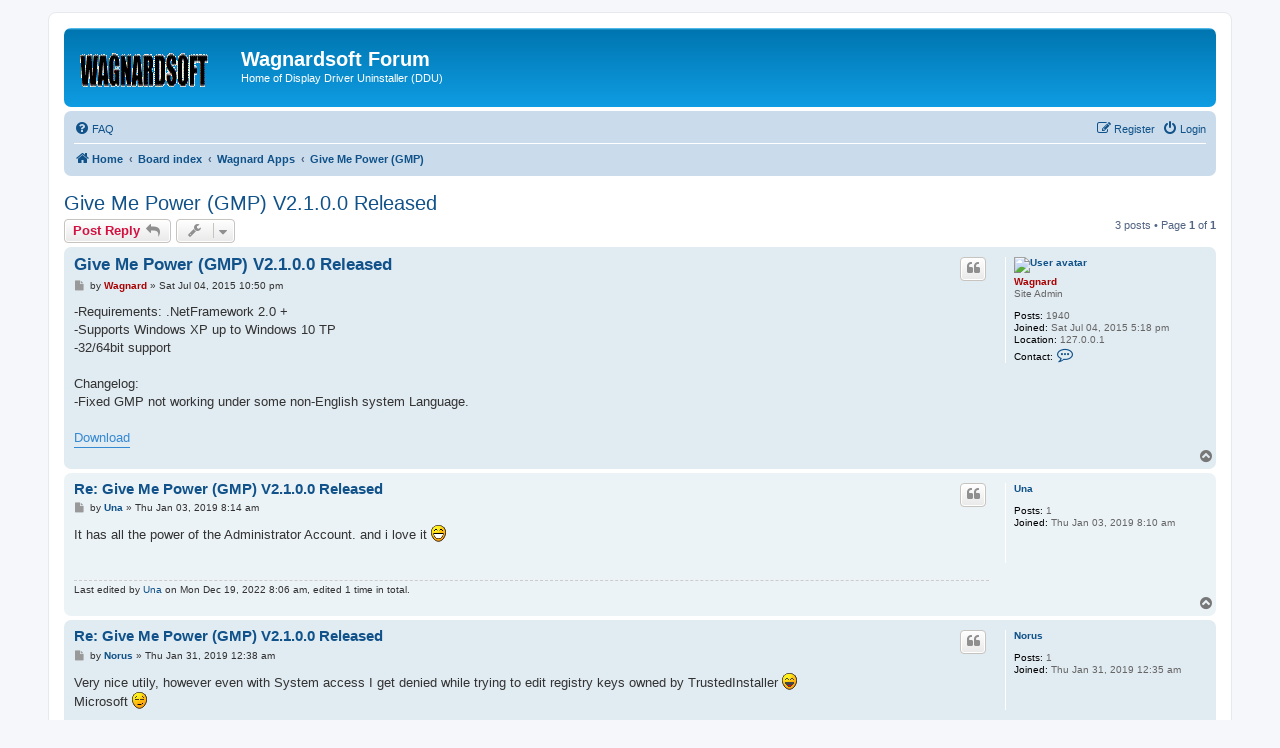

--- FILE ---
content_type: text/html; charset=UTF-8
request_url: https://www.wagnardsoft.com/forums/viewtopic.php?t=6&sid=af160525594523657754ee03a3e573c8
body_size: 4662
content:
<!DOCTYPE html>
<html dir="ltr" lang="en-gb">
<head>

<meta charset="utf-8" />
<meta http-equiv="X-UA-Compatible" content="IE=edge">
<meta name="viewport" content="width=device-width, initial-scale=1" />

<title>Give Me Power (GMP) V2.1.0.0 Released - Wagnardsoft Forum</title>


	<link rel="canonical" href="https://www.wagnardsoft.com/forums/viewtopic.php?t=6">

<!--
	phpBB style name: prosilver
	Based on style:   prosilver (this is the default phpBB3 style)
	Original author:  Tom Beddard ( http://www.subBlue.com/ )
	Modified by:
-->

<link href="./assets/css/font-awesome.min.css?assets_version=307" rel="stylesheet">
<link href="./styles/prosilver-wagnard/theme/stylesheet.css?assets_version=307" rel="stylesheet">
<link href="./styles/prosilver-wagnard/theme/en/stylesheet.css?assets_version=307" rel="stylesheet">




<!--[if lte IE 9]>
	<link href="./styles/prosilver-wagnard/theme/tweaks.css?assets_version=307" rel="stylesheet">
<![endif]-->





</head>
<body id="phpbb" class="nojs notouch section-viewtopic ltr ">


<div id="wrap" class="wrap">
	<a id="top" class="top-anchor" accesskey="t"></a>
	<div id="page-header">
		<div class="headerbar" role="banner">
					<div class="inner">

			<div id="site-description" class="site-description">
		<a id="logo" class="logo" href="https://www.wagnardsoft.com" title="Home">
					<span class="site_logo"></span>
				</a>
				<h1>Wagnardsoft Forum</h1>
				<p>Home of Display Driver Uninstaller (DDU)</p>
				<p class="skiplink"><a href="#start_here">Skip to content</a></p>
			</div>

									
			</div>
					</div>
				<div class="navbar" role="navigation">
	<div class="inner">

	<ul id="nav-main" class="nav-main linklist" role="menubar">

		<li id="quick-links" class="quick-links dropdown-container responsive-menu hidden" data-skip-responsive="true">
			<a href="#" class="dropdown-trigger">
				<i class="icon fa-bars fa-fw" aria-hidden="true"></i><span>Quick links</span>
			</a>
			<div class="dropdown">
				<div class="pointer"><div class="pointer-inner"></div></div>
				<ul class="dropdown-contents" role="menu">
					
					
										<li class="separator"></li>

									</ul>
			</div>
		</li>

				<li data-skip-responsive="true">
			<a href="/forums/app.php/help/faq?sid=2d4a5dad1b2d52c08a19a4658066569a" rel="help" title="Frequently Asked Questions" role="menuitem">
				<i class="icon fa-question-circle fa-fw" aria-hidden="true"></i><span>FAQ</span>
			</a>
		</li>
						
			<li class="rightside"  data-skip-responsive="true">
			<a href="./ucp.php?mode=login&amp;redirect=viewtopic.php%3Ft%3D6&amp;sid=2d4a5dad1b2d52c08a19a4658066569a" title="Login" accesskey="x" role="menuitem">
				<i class="icon fa-power-off fa-fw" aria-hidden="true"></i><span>Login</span>
			</a>
		</li>
					<li class="rightside" data-skip-responsive="true">
				<a href="./ucp.php?mode=register&amp;sid=2d4a5dad1b2d52c08a19a4658066569a" role="menuitem">
					<i class="icon fa-pencil-square-o  fa-fw" aria-hidden="true"></i><span>Register</span>
				</a>
			</li>
						</ul>

	<ul id="nav-breadcrumbs" class="nav-breadcrumbs linklist navlinks" role="menubar">
				
		
		<li class="breadcrumbs" itemscope itemtype="https://schema.org/BreadcrumbList">

							<span class="crumb" itemtype="https://schema.org/ListItem" itemprop="itemListElement" itemscope><a itemprop="item" href="https://www.wagnardsoft.com" data-navbar-reference="home"><i class="icon fa-home fa-fw" aria-hidden="true"></i><span itemprop="name">Home</span></a><meta itemprop="position" content="1" /></span>
			
							<span class="crumb" itemtype="https://schema.org/ListItem" itemprop="itemListElement" itemscope><a itemprop="item" href="./index.php?sid=2d4a5dad1b2d52c08a19a4658066569a" accesskey="h" data-navbar-reference="index"><span itemprop="name">Board index</span></a><meta itemprop="position" content="2" /></span>

											
								<span class="crumb" itemtype="https://schema.org/ListItem" itemprop="itemListElement" itemscope data-forum-id="4"><a itemprop="item" href="./viewforum.php?f=4&amp;sid=2d4a5dad1b2d52c08a19a4658066569a"><span itemprop="name">Wagnard Apps</span></a><meta itemprop="position" content="3" /></span>
															
								<span class="crumb" itemtype="https://schema.org/ListItem" itemprop="itemListElement" itemscope data-forum-id="6"><a itemprop="item" href="./viewforum.php?f=6&amp;sid=2d4a5dad1b2d52c08a19a4658066569a"><span itemprop="name">Give Me Power (GMP)</span></a><meta itemprop="position" content="4" /></span>
							
					</li>

		
			</ul>

	</div>
</div>
	</div>

	
	<a id="start_here" class="anchor"></a>
	<div id="page-body" class="page-body" role="main">
		
		
<h2 class="topic-title"><a href="./viewtopic.php?t=6&amp;sid=2d4a5dad1b2d52c08a19a4658066569a">Give Me Power (GMP) V2.1.0.0 Released</a></h2>
<!-- NOTE: remove the style="display: none" when you want to have the forum description on the topic body -->



<div class="action-bar bar-top">
	
			<a href="./posting.php?mode=reply&amp;t=6&amp;sid=2d4a5dad1b2d52c08a19a4658066569a" class="button" title="Post a reply">
							<span>Post Reply</span> <i class="icon fa-reply fa-fw" aria-hidden="true"></i>
					</a>
	
			<div class="dropdown-container dropdown-button-control topic-tools">
		<span title="Topic tools" class="button button-secondary dropdown-trigger dropdown-select">
			<i class="icon fa-wrench fa-fw" aria-hidden="true"></i>
			<span class="caret"><i class="icon fa-sort-down fa-fw" aria-hidden="true"></i></span>
		</span>
		<div class="dropdown">
			<div class="pointer"><div class="pointer-inner"></div></div>
			<ul class="dropdown-contents">
																												<li>
					<a href="./viewtopic.php?t=6&amp;sid=2d4a5dad1b2d52c08a19a4658066569a&amp;view=print" title="Print view" accesskey="p">
						<i class="icon fa-print fa-fw" aria-hidden="true"></i><span>Print view</span>
					</a>
				</li>
											</ul>
		</div>
	</div>
	
	
			<div class="pagination">
			3 posts
							&bull; Page <strong>1</strong> of <strong>1</strong>
					</div>
		</div>




			<div id="p11" class="post has-profile bg2">
		<div class="inner">

		<dl class="postprofile" id="profile11">
			<dt class="has-profile-rank has-avatar">
				<div class="avatar-container">
																<a href="./memberlist.php?mode=viewprofile&amp;u=2&amp;sid=2d4a5dad1b2d52c08a19a4658066569a" class="avatar"><img class="avatar" src="./download/file.php?avatar=2_1472223969.png" width="480" height="218" alt="User avatar" /></a>														</div>
								<a href="./memberlist.php?mode=viewprofile&amp;u=2&amp;sid=2d4a5dad1b2d52c08a19a4658066569a" style="color: #AA0000;" class="username-coloured">Wagnard</a>							</dt>

						<dd class="profile-rank">Site Admin</dd>			
		<dd class="profile-posts"><strong>Posts:</strong> 1940</dd>		<dd class="profile-joined"><strong>Joined:</strong> Sat Jul 04, 2015 5:18 pm</dd>		
		
											<dd class="profile-custom-field profile-phpbb_location"><strong>Location:</strong> 127.0.0.1</dd>
																	
							<dd class="profile-contact">
				<strong>Contact:</strong>
				<div class="dropdown-container dropdown-left">
					<a href="#" class="dropdown-trigger" title="Contact Wagnard">
						<i class="icon fa-commenting-o fa-fw icon-lg" aria-hidden="true"></i><span class="sr-only">Contact Wagnard</span>
					</a>
					<div class="dropdown">
						<div class="pointer"><div class="pointer-inner"></div></div>
						<div class="dropdown-contents contact-icons">
																																								<div>
																	<a href="https://www.wagnardsoft.com" title="Website">
										<span class="contact-icon phpbb_website-icon">Website</span>									</a>
																																																<a href="https://twitter.com/Wagnard" title="Twitter" class="last-cell">
										<span class="contact-icon phpbb_twitter-icon">Twitter</span>									</a>
																	</div>
																					</div>
					</div>
				</div>
			</dd>
				
		</dl>

		<div class="postbody">
						<div id="post_content11">

					<h3 class="first">
						<a href="./viewtopic.php?p=11&amp;sid=2d4a5dad1b2d52c08a19a4658066569a#p11">Give Me Power (GMP) V2.1.0.0 Released</a>
		</h3>

													<ul class="post-buttons">
																																									<li>
							<a href="./posting.php?mode=quote&amp;p=11&amp;sid=2d4a5dad1b2d52c08a19a4658066569a" title="Reply with quote" class="button button-icon-only">
								<i class="icon fa-quote-left fa-fw" aria-hidden="true"></i><span class="sr-only">Quote</span>
							</a>
						</li>
														</ul>
							
						<p class="author">
									<a class="unread" href="./viewtopic.php?p=11&amp;sid=2d4a5dad1b2d52c08a19a4658066569a#p11" title="Post">
						<i class="icon fa-file fa-fw icon-lightgray icon-md" aria-hidden="true"></i><span class="sr-only">Post</span>
					</a>
								<span class="responsive-hide">by <strong><a href="./memberlist.php?mode=viewprofile&amp;u=2&amp;sid=2d4a5dad1b2d52c08a19a4658066569a" style="color: #AA0000;" class="username-coloured">Wagnard</a></strong> &raquo; </span><time datetime="2015-07-05T02:50:47+00:00">Sat Jul 04, 2015 10:50 pm</time>
			</p>
			
			
			
			
			<div class="content">-Requirements: .NetFramework 2.0 +<br>
-Supports Windows XP up to Windows 10 TP<br>
-32/64bit support<br>
<br>
Changelog:<br>
-Fixed GMP not working under some non-English system Language.<br>
<br>
<a href="https://www.wagnardsoft.com/DDU/download/GiveMePower%20v2.1.0.0.exe" class="postlink">Download</a></div>

			
			
									
						
										
						</div>

		</div>

				<div class="back2top">
						<a href="#top" class="top" title="Top">
				<i class="icon fa-chevron-circle-up fa-fw icon-gray" aria-hidden="true"></i>
				<span class="sr-only">Top</span>
			</a>
					</div>
		
		</div>
	</div>

				<div id="p3536" class="post has-profile bg1">
		<div class="inner">

		<dl class="postprofile" id="profile3536">
			<dt class="no-profile-rank no-avatar">
				<div class="avatar-container">
																			</div>
								<a href="./memberlist.php?mode=viewprofile&amp;u=17803&amp;sid=2d4a5dad1b2d52c08a19a4658066569a" class="username">Una</a>							</dt>

									
		<dd class="profile-posts"><strong>Posts:</strong> 1</dd>		<dd class="profile-joined"><strong>Joined:</strong> Thu Jan 03, 2019 8:10 am</dd>		
		
						
						
		</dl>

		<div class="postbody">
						<div id="post_content3536">

					<h3 >
						<a href="./viewtopic.php?p=3536&amp;sid=2d4a5dad1b2d52c08a19a4658066569a#p3536">Re: Give Me Power (GMP) V2.1.0.0 Released</a>
		</h3>

													<ul class="post-buttons">
																																									<li>
							<a href="./posting.php?mode=quote&amp;p=3536&amp;sid=2d4a5dad1b2d52c08a19a4658066569a" title="Reply with quote" class="button button-icon-only">
								<i class="icon fa-quote-left fa-fw" aria-hidden="true"></i><span class="sr-only">Quote</span>
							</a>
						</li>
														</ul>
							
						<p class="author">
									<a class="unread" href="./viewtopic.php?p=3536&amp;sid=2d4a5dad1b2d52c08a19a4658066569a#p3536" title="Post">
						<i class="icon fa-file fa-fw icon-lightgray icon-md" aria-hidden="true"></i><span class="sr-only">Post</span>
					</a>
								<span class="responsive-hide">by <strong><a href="./memberlist.php?mode=viewprofile&amp;u=17803&amp;sid=2d4a5dad1b2d52c08a19a4658066569a" class="username">Una</a></strong> &raquo; </span><time datetime="2019-01-03T13:14:22+00:00">Thu Jan 03, 2019 8:14 am</time>
			</p>
			
			
			
			
			<div class="content">It has all the power of the Administrator Account. and i love it  <img class="smilies" src="./images/smilies/icon_e_biggrin.gif" width="15" height="17" alt=":D" title="Very Happy"></div>

			
			
													<div class="notice">
					Last edited by <a href="./memberlist.php?mode=viewprofile&amp;u=17803&amp;sid=2d4a5dad1b2d52c08a19a4658066569a" class="username">Una</a> on Mon Dec 19, 2022 8:06 am, edited 1 time in total.
									</div>
			
						
										
						</div>

		</div>

				<div class="back2top">
						<a href="#top" class="top" title="Top">
				<i class="icon fa-chevron-circle-up fa-fw icon-gray" aria-hidden="true"></i>
				<span class="sr-only">Top</span>
			</a>
					</div>
		
		</div>
	</div>

				<div id="p3699" class="post has-profile bg2">
		<div class="inner">

		<dl class="postprofile" id="profile3699">
			<dt class="no-profile-rank no-avatar">
				<div class="avatar-container">
																			</div>
								<a href="./memberlist.php?mode=viewprofile&amp;u=17963&amp;sid=2d4a5dad1b2d52c08a19a4658066569a" class="username">Norus</a>							</dt>

									
		<dd class="profile-posts"><strong>Posts:</strong> 1</dd>		<dd class="profile-joined"><strong>Joined:</strong> Thu Jan 31, 2019 12:35 am</dd>		
		
						
						
		</dl>

		<div class="postbody">
						<div id="post_content3699">

					<h3 >
						<a href="./viewtopic.php?p=3699&amp;sid=2d4a5dad1b2d52c08a19a4658066569a#p3699">Re: Give Me Power (GMP) V2.1.0.0 Released</a>
		</h3>

													<ul class="post-buttons">
																																									<li>
							<a href="./posting.php?mode=quote&amp;p=3699&amp;sid=2d4a5dad1b2d52c08a19a4658066569a" title="Reply with quote" class="button button-icon-only">
								<i class="icon fa-quote-left fa-fw" aria-hidden="true"></i><span class="sr-only">Quote</span>
							</a>
						</li>
														</ul>
							
						<p class="author">
									<a class="unread" href="./viewtopic.php?p=3699&amp;sid=2d4a5dad1b2d52c08a19a4658066569a#p3699" title="Post">
						<i class="icon fa-file fa-fw icon-lightgray icon-md" aria-hidden="true"></i><span class="sr-only">Post</span>
					</a>
								<span class="responsive-hide">by <strong><a href="./memberlist.php?mode=viewprofile&amp;u=17963&amp;sid=2d4a5dad1b2d52c08a19a4658066569a" class="username">Norus</a></strong> &raquo; </span><time datetime="2019-01-31T05:38:24+00:00">Thu Jan 31, 2019 12:38 am</time>
			</p>
			
			
			
			
			<div class="content">Very nice utily, however even with System access I get denied while trying to edit registry keys owned by TrustedInstaller <img class="smilies" src="./images/smilies/icon_lol.gif" width="15" height="17" alt=":lol:" title="Laughing"><br>
Microsoft <img class="smilies" src="./images/smilies/icon_rolleyes.gif" width="15" height="17" alt=":roll:" title="Rolling Eyes"></div>

			
			
									
						
										
						</div>

		</div>

				<div class="back2top">
						<a href="#top" class="top" title="Top">
				<i class="icon fa-chevron-circle-up fa-fw icon-gray" aria-hidden="true"></i>
				<span class="sr-only">Top</span>
			</a>
					</div>
		
		</div>
	</div>

	

	<div class="action-bar bar-bottom">
	
			<a href="./posting.php?mode=reply&amp;t=6&amp;sid=2d4a5dad1b2d52c08a19a4658066569a" class="button" title="Post a reply">
							<span>Post Reply</span> <i class="icon fa-reply fa-fw" aria-hidden="true"></i>
					</a>
		
		<div class="dropdown-container dropdown-button-control topic-tools">
		<span title="Topic tools" class="button button-secondary dropdown-trigger dropdown-select">
			<i class="icon fa-wrench fa-fw" aria-hidden="true"></i>
			<span class="caret"><i class="icon fa-sort-down fa-fw" aria-hidden="true"></i></span>
		</span>
		<div class="dropdown">
			<div class="pointer"><div class="pointer-inner"></div></div>
			<ul class="dropdown-contents">
																												<li>
					<a href="./viewtopic.php?t=6&amp;sid=2d4a5dad1b2d52c08a19a4658066569a&amp;view=print" title="Print view" accesskey="p">
						<i class="icon fa-print fa-fw" aria-hidden="true"></i><span>Print view</span>
					</a>
				</li>
											</ul>
		</div>
	</div>

			<form method="post" action="./viewtopic.php?t=6&amp;sid=2d4a5dad1b2d52c08a19a4658066569a">
		<div class="dropdown-container dropdown-container-left dropdown-button-control sort-tools">
	<span title="Display and sorting options" class="button button-secondary dropdown-trigger dropdown-select">
		<i class="icon fa-sort-amount-asc fa-fw" aria-hidden="true"></i>
		<span class="caret"><i class="icon fa-sort-down fa-fw" aria-hidden="true"></i></span>
	</span>
	<div class="dropdown hidden">
		<div class="pointer"><div class="pointer-inner"></div></div>
		<div class="dropdown-contents">
			<fieldset class="display-options">
							<label>Display: <select name="st" id="st"><option value="0" selected="selected">All posts</option><option value="1">1 day</option><option value="7">7 days</option><option value="14">2 weeks</option><option value="30">1 month</option><option value="90">3 months</option><option value="180">6 months</option><option value="365">1 year</option></select></label>
								<label>Sort by: <select name="sk" id="sk"><option value="a">Author</option><option value="t" selected="selected">Post time</option><option value="s">Subject</option></select></label>
				<label>Direction: <select name="sd" id="sd"><option value="a" selected="selected">Ascending</option><option value="d">Descending</option></select></label>
								<hr class="dashed" />
				<input type="submit" class="button2" name="sort" value="Go" />
						</fieldset>
		</div>
	</div>
</div>
		</form>
	
	
	
			<div class="pagination">
			3 posts
							&bull; Page <strong>1</strong> of <strong>1</strong>
					</div>
	</div>


<div class="action-bar actions-jump">
		<p class="jumpbox-return">
		<a href="./viewforum.php?f=6&amp;sid=2d4a5dad1b2d52c08a19a4658066569a" class="left-box arrow-left" accesskey="r">
			<i class="icon fa-angle-left fa-fw icon-black" aria-hidden="true"></i><span>Return to “Give Me Power (GMP)”</span>
		</a>
	</p>
	
		<div class="jumpbox dropdown-container dropdown-container-right dropdown-up dropdown-left dropdown-button-control" id="jumpbox">
			<span title="Jump to" class="button button-secondary dropdown-trigger dropdown-select">
				<span>Jump to</span>
				<span class="caret"><i class="icon fa-sort-down fa-fw" aria-hidden="true"></i></span>
			</span>
		<div class="dropdown">
			<div class="pointer"><div class="pointer-inner"></div></div>
			<ul class="dropdown-contents">
																				<li><a href="./viewforum.php?f=1&amp;sid=2d4a5dad1b2d52c08a19a4658066569a" class="jumpbox-cat-link"> <span> General chat</span></a></li>
																<li><a href="./viewforum.php?f=2&amp;sid=2d4a5dad1b2d52c08a19a4658066569a" class="jumpbox-sub-link"><span class="spacer"></span> <span>&#8627; &nbsp; Chat</span></a></li>
																<li><a href="./viewforum.php?f=4&amp;sid=2d4a5dad1b2d52c08a19a4658066569a" class="jumpbox-cat-link"> <span> Wagnard Apps</span></a></li>
																<li><a href="./viewforum.php?f=5&amp;sid=2d4a5dad1b2d52c08a19a4658066569a" class="jumpbox-sub-link"><span class="spacer"></span> <span>&#8627; &nbsp; Display Driver Uninstaller (DDU) Download &amp; Support</span></a></li>
																<li><a href="./viewforum.php?f=18&amp;sid=2d4a5dad1b2d52c08a19a4658066569a" class="jumpbox-sub-link"><span class="spacer"></span> <span>&#8627; &nbsp; Intelligent standby list cleaner (ISLC)</span></a></li>
																<li><a href="./viewforum.php?f=17&amp;sid=2d4a5dad1b2d52c08a19a4658066569a" class="jumpbox-sub-link"><span class="spacer"></span> <span>&#8627; &nbsp; WTools</span></a></li>
																<li><a href="./viewforum.php?f=22&amp;sid=2d4a5dad1b2d52c08a19a4658066569a" class="jumpbox-sub-link"><span class="spacer"></span> <span>&#8627; &nbsp; Wagnardsoft Stutter Test</span></a></li>
																<li><a href="./viewforum.php?f=21&amp;sid=2d4a5dad1b2d52c08a19a4658066569a" class="jumpbox-sub-link"><span class="spacer"></span> <span>&#8627; &nbsp; Wagnard Chat (WChat)</span></a></li>
																<li><a href="./viewforum.php?f=19&amp;sid=2d4a5dad1b2d52c08a19a4658066569a" class="jumpbox-sub-link"><span class="spacer"></span> <span>&#8627; &nbsp; IP Changer</span></a></li>
																<li><a href="./viewforum.php?f=25&amp;sid=2d4a5dad1b2d52c08a19a4658066569a" class="jumpbox-sub-link"><span class="spacer"></span> <span>&#8627; &nbsp; Wagnardsoft PXE-Server (WPXE-Server)</span></a></li>
																<li><a href="./viewforum.php?f=24&amp;sid=2d4a5dad1b2d52c08a19a4658066569a" class="jumpbox-sub-link"><span class="spacer"></span> <span>&#8627; &nbsp; DPC Latency Checker</span></a></li>
																<li><a href="./viewforum.php?f=23&amp;sid=2d4a5dad1b2d52c08a19a4658066569a" class="jumpbox-sub-link"><span class="spacer"></span> <span>&#8627; &nbsp; Elden Ring Save Backup</span></a></li>
																<li><a href="./viewforum.php?f=7&amp;sid=2d4a5dad1b2d52c08a19a4658066569a" class="jumpbox-sub-link"><span class="spacer"></span> <span>&#8627; &nbsp; CPU Core Analyzer</span></a></li>
																<li><a href="./viewforum.php?f=6&amp;sid=2d4a5dad1b2d52c08a19a4658066569a" class="jumpbox-sub-link"><span class="spacer"></span> <span>&#8627; &nbsp; Give Me Power (GMP)</span></a></li>
																<li><a href="./viewforum.php?f=20&amp;sid=2d4a5dad1b2d52c08a19a4658066569a" class="jumpbox-sub-link"><span class="spacer"></span> <span>&#8627; &nbsp; Wagnard CPU Benchmark (WCB)</span></a></li>
																<li><a href="./viewforum.php?f=8&amp;sid=2d4a5dad1b2d52c08a19a4658066569a" class="jumpbox-sub-link"><span class="spacer"></span> <span>&#8627; &nbsp; TDR Manipulator</span></a></li>
																<li><a href="./viewforum.php?f=16&amp;sid=2d4a5dad1b2d52c08a19a4658066569a" class="jumpbox-sub-link"><span class="spacer"></span> <span>&#8627; &nbsp; EnableVSR</span></a></li>
																<li><a href="./viewforum.php?f=9&amp;sid=2d4a5dad1b2d52c08a19a4658066569a" class="jumpbox-cat-link"> <span> GPUs</span></a></li>
																<li><a href="./viewforum.php?f=10&amp;sid=2d4a5dad1b2d52c08a19a4658066569a" class="jumpbox-sub-link"><span class="spacer"></span> <span>&#8627; &nbsp; nVidia</span></a></li>
																<li><a href="./viewforum.php?f=11&amp;sid=2d4a5dad1b2d52c08a19a4658066569a" class="jumpbox-sub-link"><span class="spacer"></span> <span>&#8627; &nbsp; AMD</span></a></li>
																<li><a href="./viewforum.php?f=14&amp;sid=2d4a5dad1b2d52c08a19a4658066569a" class="jumpbox-cat-link"> <span> Computer Stuff</span></a></li>
																<li><a href="./viewforum.php?f=15&amp;sid=2d4a5dad1b2d52c08a19a4658066569a" class="jumpbox-sub-link"><span class="spacer"></span> <span>&#8627; &nbsp; Windows 10</span></a></li>
											</ul>
		</div>
	</div>

	</div>




			</div>


<div id="page-footer" class="page-footer" role="contentinfo">
	<div class="navbar" role="navigation">
	<div class="inner">

	<ul id="nav-footer" class="nav-footer linklist" role="menubar">
		<li class="breadcrumbs">
							<span class="crumb"><a href="https://www.wagnardsoft.com" data-navbar-reference="home"><i class="icon fa-home fa-fw" aria-hidden="true"></i><span>Home</span></a></span>									<span class="crumb"><a href="./index.php?sid=2d4a5dad1b2d52c08a19a4658066569a" data-navbar-reference="index"><span>Board index</span></a></span>					</li>
		
				<li class="rightside">All times are <span title="America/Toronto">UTC-05:00</span></li>
							<li class="rightside">
				<a href="/forums/app.php/user/delete_cookies?sid=2d4a5dad1b2d52c08a19a4658066569a" data-ajax="true" data-refresh="true" role="menuitem">
					<i class="icon fa-trash fa-fw" aria-hidden="true"></i><span>Delete cookies</span>
				</a>
			</li>
														</ul>

	</div>
</div>

	<div class="copyright">
				<p class="footer-row">
			<span class="footer-copyright">Powered by <a href="https://www.phpbb.com/">phpBB</a>&reg; Forum Software &copy; phpBB Limited</span>
		</p>
						<p class="footer-row" role="menu">
			<a class="footer-link" href="./ucp.php?mode=privacy&amp;sid=2d4a5dad1b2d52c08a19a4658066569a" title="Privacy" role="menuitem">
				<span class="footer-link-text">Privacy</span>
			</a>
			|
			<a class="footer-link" href="./ucp.php?mode=terms&amp;sid=2d4a5dad1b2d52c08a19a4658066569a" title="Terms" role="menuitem">
				<span class="footer-link-text">Terms</span>
			</a>
		</p>
					</div>

	<div id="darkenwrapper" class="darkenwrapper" data-ajax-error-title="AJAX error" data-ajax-error-text="Something went wrong when processing your request." data-ajax-error-text-abort="User aborted request." data-ajax-error-text-timeout="Your request timed out; please try again." data-ajax-error-text-parsererror="Something went wrong with the request and the server returned an invalid reply.">
		<div id="darken" class="darken">&nbsp;</div>
	</div>

	<div id="phpbb_alert" class="phpbb_alert" data-l-err="Error" data-l-timeout-processing-req="Request timed out.">
		<a href="#" class="alert_close">
			<i class="icon fa-times-circle fa-fw" aria-hidden="true"></i>
		</a>
		<h3 class="alert_title">&nbsp;</h3><p class="alert_text"></p>
	</div>
	<div id="phpbb_confirm" class="phpbb_alert">
		<a href="#" class="alert_close">
			<i class="icon fa-times-circle fa-fw" aria-hidden="true"></i>
		</a>
		<div class="alert_text"></div>
	</div>
</div>

</div>

<div>
	<a id="bottom" class="anchor" accesskey="z"></a>
	</div>

<script src="./assets/javascript/jquery-3.7.1.min.js?assets_version=307"></script>
<script src="./assets/javascript/core.js?assets_version=307"></script>



<script src="./styles/prosilver-wagnard/template/forum_fn.js?assets_version=307"></script>
<script src="./styles/prosilver-wagnard/template/ajax.js?assets_version=307"></script>



</body>
</html>
